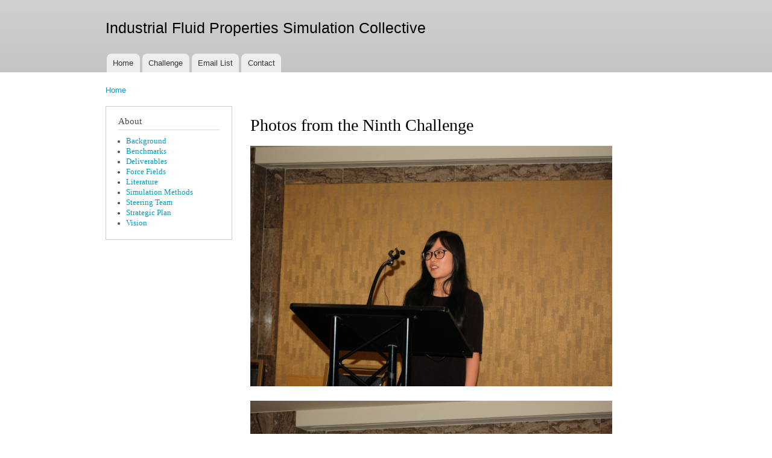

--- FILE ---
content_type: text/html; charset=utf-8
request_url: http://fluidproperties.org/photos-ninth-challenge
body_size: 2992
content:
<!DOCTYPE html PUBLIC "-//W3C//DTD XHTML+RDFa 1.0//EN"
  "http://www.w3.org/MarkUp/DTD/xhtml-rdfa-1.dtd">
<html xmlns="http://www.w3.org/1999/xhtml" xml:lang="en" version="XHTML+RDFa 1.0" dir="ltr"
  xmlns:content="http://purl.org/rss/1.0/modules/content/"
  xmlns:dc="http://purl.org/dc/terms/"
  xmlns:foaf="http://xmlns.com/foaf/0.1/"
  xmlns:og="http://ogp.me/ns#"
  xmlns:rdfs="http://www.w3.org/2000/01/rdf-schema#"
  xmlns:sioc="http://rdfs.org/sioc/ns#"
  xmlns:sioct="http://rdfs.org/sioc/types#"
  xmlns:skos="http://www.w3.org/2004/02/skos/core#"
  xmlns:xsd="http://www.w3.org/2001/XMLSchema#">

<head profile="http://www.w3.org/1999/xhtml/vocab">
  <meta http-equiv="Content-Type" content="text/html; charset=utf-8" />
<meta name="Generator" content="Drupal 7 (http://drupal.org)" />
<link rel="canonical" href="/photos-ninth-challenge" />
<link rel="shortlink" href="/node/66" />
<link rel="alternate" type="application/rss+xml" title="Comments for &quot;Photos from the Ninth Challenge&quot;" href="http://fluidproperties.org/crss/node/66" />
<link rel="shortcut icon" href="http://fluidproperties.org/sites/default/files/favicon.ico" type="image/vnd.microsoft.icon" />
  <title>Photos from the Ninth Challenge | Industrial Fluid Properties Simulation Collective</title>
  <style type="text/css" media="all">
@import url("http://fluidproperties.org/modules/system/system.base.css?s0hlix");
@import url("http://fluidproperties.org/modules/system/system.menus.css?s0hlix");
@import url("http://fluidproperties.org/modules/system/system.messages.css?s0hlix");
@import url("http://fluidproperties.org/modules/system/system.theme.css?s0hlix");
</style>
<style type="text/css" media="all">
@import url("http://fluidproperties.org/sites/all/modules/comment_notify/comment_notify.css?s0hlix");
@import url("http://fluidproperties.org/modules/comment/comment.css?s0hlix");
@import url("http://fluidproperties.org/modules/field/theme/field.css?s0hlix");
@import url("http://fluidproperties.org/modules/node/node.css?s0hlix");
@import url("http://fluidproperties.org/modules/search/search.css?s0hlix");
@import url("http://fluidproperties.org/modules/user/user.css?s0hlix");
@import url("http://fluidproperties.org/sites/all/modules/views/css/views.css?s0hlix");
@import url("http://fluidproperties.org/sites/all/modules/ckeditor/css/ckeditor.css?s0hlix");
</style>
<style type="text/css" media="all">
@import url("http://fluidproperties.org/sites/all/modules/ctools/css/ctools.css?s0hlix");
</style>
<style type="text/css" media="all">
@import url("http://fluidproperties.org/themes/bartik/css/layout.css?s0hlix");
@import url("http://fluidproperties.org/themes/bartik/css/style.css?s0hlix");
@import url("http://fluidproperties.org/sites/default/files/color/bartik-a18c1f40/colors.css?s0hlix");
</style>
<style type="text/css" media="print">
@import url("http://fluidproperties.org/themes/bartik/css/print.css?s0hlix");
</style>

<!--[if lte IE 7]>
<link type="text/css" rel="stylesheet" href="http://fluidproperties.org/themes/bartik/css/ie.css?s0hlix" media="all" />
<![endif]-->

<!--[if IE 6]>
<link type="text/css" rel="stylesheet" href="http://fluidproperties.org/themes/bartik/css/ie6.css?s0hlix" media="all" />
<![endif]-->
  <script type="text/javascript" src="http://fluidproperties.org/misc/jquery.js?v=1.4.4"></script>
<script type="text/javascript" src="http://fluidproperties.org/misc/jquery-extend-3.4.0.js?v=1.4.4"></script>
<script type="text/javascript" src="http://fluidproperties.org/misc/jquery-html-prefilter-3.5.0-backport.js?v=1.4.4"></script>
<script type="text/javascript" src="http://fluidproperties.org/misc/jquery.once.js?v=1.2"></script>
<script type="text/javascript" src="http://fluidproperties.org/misc/drupal.js?s0hlix"></script>
<script type="text/javascript" src="http://fluidproperties.org/sites/all/modules/comment_notify/comment_notify.js?s0hlix"></script>
<script type="text/javascript">
<!--//--><![CDATA[//><!--
jQuery.extend(Drupal.settings, {"basePath":"\/","pathPrefix":"","setHasJsCookie":0,"ajaxPageState":{"theme":"bartik","theme_token":"svoErali2n-bVNDEdr7a55EowF-X66qK0or-_uOlmcQ","js":{"misc\/jquery.js":1,"misc\/jquery-extend-3.4.0.js":1,"misc\/jquery-html-prefilter-3.5.0-backport.js":1,"misc\/jquery.once.js":1,"misc\/drupal.js":1,"sites\/all\/modules\/comment_notify\/comment_notify.js":1},"css":{"modules\/system\/system.base.css":1,"modules\/system\/system.menus.css":1,"modules\/system\/system.messages.css":1,"modules\/system\/system.theme.css":1,"sites\/all\/modules\/comment_notify\/comment_notify.css":1,"modules\/comment\/comment.css":1,"modules\/field\/theme\/field.css":1,"modules\/node\/node.css":1,"modules\/search\/search.css":1,"modules\/user\/user.css":1,"sites\/all\/modules\/views\/css\/views.css":1,"sites\/all\/modules\/ckeditor\/css\/ckeditor.css":1,"sites\/all\/modules\/ctools\/css\/ctools.css":1,"themes\/bartik\/css\/layout.css":1,"themes\/bartik\/css\/style.css":1,"themes\/bartik\/css\/colors.css":1,"themes\/bartik\/css\/print.css":1,"themes\/bartik\/css\/ie.css":1,"themes\/bartik\/css\/ie6.css":1}}});
//--><!]]>
</script>
</head>
<body class="html not-front not-logged-in one-sidebar sidebar-first page-node page-node- page-node-66 node-type-page" >
  <div id="skip-link">
    <a href="#main-content" class="element-invisible element-focusable">Skip to main content</a>
  </div>
    <div id="page-wrapper"><div id="page">

  <div id="header" class="without-secondary-menu"><div class="section clearfix">

    
          <div id="name-and-slogan">

                              <div id="site-name">
              <strong>
                <a href="/" title="Home" rel="home"><span>Industrial Fluid Properties Simulation Collective</span></a>
              </strong>
            </div>
                  
        
      </div> <!-- /#name-and-slogan -->
    
    
          <div id="main-menu" class="navigation">
        <h2 class="element-invisible">Main menu</h2><ul id="main-menu-links" class="links clearfix"><li class="menu-218 first"><a href="/">Home</a></li>
<li class="menu-377"><a href="/simulation-challenge">Challenge</a></li>
<li class="menu-375"><a href="/email-lists" title="">Email List</a></li>
<li class="menu-378 last"><a href="/contact" title="">Contact</a></li>
</ul>      </div> <!-- /#main-menu -->
    
    
  </div></div> <!-- /.section, /#header -->

  
  
  <div id="main-wrapper" class="clearfix"><div id="main" class="clearfix">

          <div id="breadcrumb"><h2 class="element-invisible">You are here</h2><div class="breadcrumb"><a href="/">Home</a></div></div>
    
          <div id="sidebar-first" class="column sidebar"><div class="section">
          <div class="region region-sidebar-first">
    <div id="block-block-2" class="block block-block">

    <h2>About</h2>
  
  <div class="content">
    <ul>
<li>
		<a href="http://fluidproperties.org/background">Background</a></li>
<li>
		<a href="http://fluidproperties.org/benchmarks">Benchmarks</a></li>
<li>
		<a href="http://fluidproperties.org/deliverables">Deliverables</a></li>
<li>
		<a href="http://fluidproperties.org/forcefields">Force Fields</a></li>
<li>
		<a href="http://fluidproperties.org/literature">Literature</a></li>
<li>
		<a href="http://fluidproperties.org/simulation-methods">Simulation Methods</a></li>
<li>
		<a href="http://fluidproperties.org/steering-team">Steering Team</a></li>
<li>
		<a href="http://fluidproperties.org/sites/default/files/Vision-and-Strategic-Plan-5-Feb-06.pdf">Strategic Plan</a></li>
<li>
		<a href="http://fluidproperties.org/vision">Vision</a></li>
</ul>
  </div>
</div>
  </div>
      </div></div> <!-- /.section, /#sidebar-first -->
    
    <div id="content" class="column"><div class="section">
            <a id="main-content"></a>
                    <h1 class="title" id="page-title">
          Photos from the Ninth Challenge        </h1>
                          <div class="tabs">
                  </div>
                          <div class="region region-content">
    <div id="block-system-main" class="block block-system">

    
  <div class="content">
    <div id="node-66" class="node node-page node-full clearfix" about="/photos-ninth-challenge" typeof="foaf:Document">

      <span property="dc:title" content="Photos from the Ninth Challenge" class="rdf-meta element-hidden"></span><span property="sioc:num_replies" content="0" datatype="xsd:integer" class="rdf-meta element-hidden"></span>
  
  <div class="content clearfix">
    <div class="field field-name-body field-type-text-with-summary field-label-hidden"><div class="field-items"><div class="field-item even" property="content:encoded"><p><img alt="" src="http://fluidproperties.org/sites/default/files/20161113-200540.jpg" style="height:399px; width:600px" /></p>
<p><img alt="" src="http://fluidproperties.org/sites/default/files/20161113-202444.jpg" style="height:399px; width:600px" /></p>
<p><img alt="" src="http://fluidproperties.org/sites/default/files/20161113-204418.jpg" style="height:399px; width:600px" /></p>
<p><img alt="" src="http://fluidproperties.org/sites/default/files/20161113-204445.jpg" style="height:399px; width:600px" /></p>
<p><img alt="" src="http://fluidproperties.org/sites/default/files/20161113-211141.jpg" style="height:399px; width:600px" /></p>
<p><img alt="" src="http://fluidproperties.org/sites/default/files/20161113-212201.jpg" style="height:399px; width:600px" /></p>
<p><img alt="" src="http://fluidproperties.org/sites/default/files/20161113-212238.jpg" style="height:399px; width:600px" /></p>
</div></div></div>  </div>

  
  
</div>
  </div>
</div>
  </div>
      <a href="http://fluidproperties.org/crss/node/66" class="feed-icon" title="Subscribe to Comments for &quot;Photos from the Ninth Challenge&quot;"><img typeof="foaf:Image" src="http://fluidproperties.org/misc/feed.png" width="16" height="16" alt="Subscribe to Comments for &quot;Photos from the Ninth Challenge&quot;" /></a>
    </div></div> <!-- /.section, /#content -->

    
  </div></div> <!-- /#main, /#main-wrapper -->

  
  <div id="footer-wrapper"><div class="section">

    
          <div id="footer" class="clearfix">
          <div class="region region-footer">
    <div id="block-system-powered-by" class="block block-system">

    
  <div class="content">
    <span>Powered by <a href="https://www.drupal.org">Drupal</a></span>  </div>
</div>
  </div>
      </div> <!-- /#footer -->
    
  </div></div> <!-- /.section, /#footer-wrapper -->

</div></div> <!-- /#page, /#page-wrapper -->
  </body>
</html>
